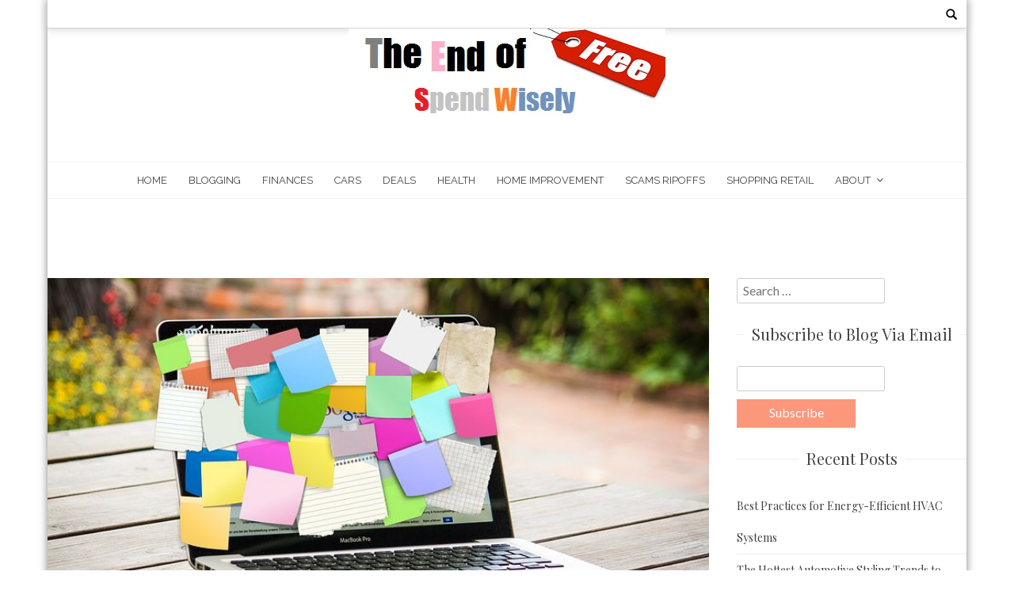

--- FILE ---
content_type: text/html; charset=UTF-8
request_url: https://www.theendoffree.com/tips-starting-career-scratch/career/
body_size: 40991
content:
<!DOCTYPE html>
<html lang="en-US">
<head>
    <meta charset="UTF-8">
    <meta name="viewport" content="width=device-width, initial-scale=1">
    <link rel="profile" href="http://gmpg.org/xfn/11">
    <link rel="pingback" href="https://www.theendoffree.com/xmlrpc.php">
    <title>career &#8211; The End of Free</title>
<meta name='robots' content='max-image-preview:large' />
<link rel='dns-prefetch' href='//fonts.googleapis.com' />
<link rel="alternate" type="application/rss+xml" title="The End of Free &raquo; Feed" href="https://www.theendoffree.com/feed/" />
<link rel="alternate" type="application/rss+xml" title="The End of Free &raquo; Comments Feed" href="https://www.theendoffree.com/comments/feed/" />
<link rel="alternate" type="application/rss+xml" title="The End of Free &raquo; career Comments Feed" href="https://www.theendoffree.com/tips-starting-career-scratch/career/feed/" />
<script type="text/javascript">
/* <![CDATA[ */
window._wpemojiSettings = {"baseUrl":"https:\/\/s.w.org\/images\/core\/emoji\/14.0.0\/72x72\/","ext":".png","svgUrl":"https:\/\/s.w.org\/images\/core\/emoji\/14.0.0\/svg\/","svgExt":".svg","source":{"concatemoji":"https:\/\/www.theendoffree.com\/wp-includes\/js\/wp-emoji-release.min.js?ver=6.4.7"}};
/*! This file is auto-generated */
!function(i,n){var o,s,e;function c(e){try{var t={supportTests:e,timestamp:(new Date).valueOf()};sessionStorage.setItem(o,JSON.stringify(t))}catch(e){}}function p(e,t,n){e.clearRect(0,0,e.canvas.width,e.canvas.height),e.fillText(t,0,0);var t=new Uint32Array(e.getImageData(0,0,e.canvas.width,e.canvas.height).data),r=(e.clearRect(0,0,e.canvas.width,e.canvas.height),e.fillText(n,0,0),new Uint32Array(e.getImageData(0,0,e.canvas.width,e.canvas.height).data));return t.every(function(e,t){return e===r[t]})}function u(e,t,n){switch(t){case"flag":return n(e,"\ud83c\udff3\ufe0f\u200d\u26a7\ufe0f","\ud83c\udff3\ufe0f\u200b\u26a7\ufe0f")?!1:!n(e,"\ud83c\uddfa\ud83c\uddf3","\ud83c\uddfa\u200b\ud83c\uddf3")&&!n(e,"\ud83c\udff4\udb40\udc67\udb40\udc62\udb40\udc65\udb40\udc6e\udb40\udc67\udb40\udc7f","\ud83c\udff4\u200b\udb40\udc67\u200b\udb40\udc62\u200b\udb40\udc65\u200b\udb40\udc6e\u200b\udb40\udc67\u200b\udb40\udc7f");case"emoji":return!n(e,"\ud83e\udef1\ud83c\udffb\u200d\ud83e\udef2\ud83c\udfff","\ud83e\udef1\ud83c\udffb\u200b\ud83e\udef2\ud83c\udfff")}return!1}function f(e,t,n){var r="undefined"!=typeof WorkerGlobalScope&&self instanceof WorkerGlobalScope?new OffscreenCanvas(300,150):i.createElement("canvas"),a=r.getContext("2d",{willReadFrequently:!0}),o=(a.textBaseline="top",a.font="600 32px Arial",{});return e.forEach(function(e){o[e]=t(a,e,n)}),o}function t(e){var t=i.createElement("script");t.src=e,t.defer=!0,i.head.appendChild(t)}"undefined"!=typeof Promise&&(o="wpEmojiSettingsSupports",s=["flag","emoji"],n.supports={everything:!0,everythingExceptFlag:!0},e=new Promise(function(e){i.addEventListener("DOMContentLoaded",e,{once:!0})}),new Promise(function(t){var n=function(){try{var e=JSON.parse(sessionStorage.getItem(o));if("object"==typeof e&&"number"==typeof e.timestamp&&(new Date).valueOf()<e.timestamp+604800&&"object"==typeof e.supportTests)return e.supportTests}catch(e){}return null}();if(!n){if("undefined"!=typeof Worker&&"undefined"!=typeof OffscreenCanvas&&"undefined"!=typeof URL&&URL.createObjectURL&&"undefined"!=typeof Blob)try{var e="postMessage("+f.toString()+"("+[JSON.stringify(s),u.toString(),p.toString()].join(",")+"));",r=new Blob([e],{type:"text/javascript"}),a=new Worker(URL.createObjectURL(r),{name:"wpTestEmojiSupports"});return void(a.onmessage=function(e){c(n=e.data),a.terminate(),t(n)})}catch(e){}c(n=f(s,u,p))}t(n)}).then(function(e){for(var t in e)n.supports[t]=e[t],n.supports.everything=n.supports.everything&&n.supports[t],"flag"!==t&&(n.supports.everythingExceptFlag=n.supports.everythingExceptFlag&&n.supports[t]);n.supports.everythingExceptFlag=n.supports.everythingExceptFlag&&!n.supports.flag,n.DOMReady=!1,n.readyCallback=function(){n.DOMReady=!0}}).then(function(){return e}).then(function(){var e;n.supports.everything||(n.readyCallback(),(e=n.source||{}).concatemoji?t(e.concatemoji):e.wpemoji&&e.twemoji&&(t(e.twemoji),t(e.wpemoji)))}))}((window,document),window._wpemojiSettings);
/* ]]> */
</script>
<style id='wp-emoji-styles-inline-css' type='text/css'>

	img.wp-smiley, img.emoji {
		display: inline !important;
		border: none !important;
		box-shadow: none !important;
		height: 1em !important;
		width: 1em !important;
		margin: 0 0.07em !important;
		vertical-align: -0.1em !important;
		background: none !important;
		padding: 0 !important;
	}
</style>
<link rel='stylesheet' id='wp-block-library-css' href='https://www.theendoffree.com/wp-includes/css/dist/block-library/style.min.css?ver=6.4.7' type='text/css' media='all' />
<style id='wp-block-library-theme-inline-css' type='text/css'>
.wp-block-audio figcaption{color:#555;font-size:13px;text-align:center}.is-dark-theme .wp-block-audio figcaption{color:hsla(0,0%,100%,.65)}.wp-block-audio{margin:0 0 1em}.wp-block-code{border:1px solid #ccc;border-radius:4px;font-family:Menlo,Consolas,monaco,monospace;padding:.8em 1em}.wp-block-embed figcaption{color:#555;font-size:13px;text-align:center}.is-dark-theme .wp-block-embed figcaption{color:hsla(0,0%,100%,.65)}.wp-block-embed{margin:0 0 1em}.blocks-gallery-caption{color:#555;font-size:13px;text-align:center}.is-dark-theme .blocks-gallery-caption{color:hsla(0,0%,100%,.65)}.wp-block-image figcaption{color:#555;font-size:13px;text-align:center}.is-dark-theme .wp-block-image figcaption{color:hsla(0,0%,100%,.65)}.wp-block-image{margin:0 0 1em}.wp-block-pullquote{border-bottom:4px solid;border-top:4px solid;color:currentColor;margin-bottom:1.75em}.wp-block-pullquote cite,.wp-block-pullquote footer,.wp-block-pullquote__citation{color:currentColor;font-size:.8125em;font-style:normal;text-transform:uppercase}.wp-block-quote{border-left:.25em solid;margin:0 0 1.75em;padding-left:1em}.wp-block-quote cite,.wp-block-quote footer{color:currentColor;font-size:.8125em;font-style:normal;position:relative}.wp-block-quote.has-text-align-right{border-left:none;border-right:.25em solid;padding-left:0;padding-right:1em}.wp-block-quote.has-text-align-center{border:none;padding-left:0}.wp-block-quote.is-large,.wp-block-quote.is-style-large,.wp-block-quote.is-style-plain{border:none}.wp-block-search .wp-block-search__label{font-weight:700}.wp-block-search__button{border:1px solid #ccc;padding:.375em .625em}:where(.wp-block-group.has-background){padding:1.25em 2.375em}.wp-block-separator.has-css-opacity{opacity:.4}.wp-block-separator{border:none;border-bottom:2px solid;margin-left:auto;margin-right:auto}.wp-block-separator.has-alpha-channel-opacity{opacity:1}.wp-block-separator:not(.is-style-wide):not(.is-style-dots){width:100px}.wp-block-separator.has-background:not(.is-style-dots){border-bottom:none;height:1px}.wp-block-separator.has-background:not(.is-style-wide):not(.is-style-dots){height:2px}.wp-block-table{margin:0 0 1em}.wp-block-table td,.wp-block-table th{word-break:normal}.wp-block-table figcaption{color:#555;font-size:13px;text-align:center}.is-dark-theme .wp-block-table figcaption{color:hsla(0,0%,100%,.65)}.wp-block-video figcaption{color:#555;font-size:13px;text-align:center}.is-dark-theme .wp-block-video figcaption{color:hsla(0,0%,100%,.65)}.wp-block-video{margin:0 0 1em}.wp-block-template-part.has-background{margin-bottom:0;margin-top:0;padding:1.25em 2.375em}
</style>
<style id='classic-theme-styles-inline-css' type='text/css'>
/*! This file is auto-generated */
.wp-block-button__link{color:#fff;background-color:#32373c;border-radius:9999px;box-shadow:none;text-decoration:none;padding:calc(.667em + 2px) calc(1.333em + 2px);font-size:1.125em}.wp-block-file__button{background:#32373c;color:#fff;text-decoration:none}
</style>
<style id='global-styles-inline-css' type='text/css'>
body{--wp--preset--color--black: #000000;--wp--preset--color--cyan-bluish-gray: #abb8c3;--wp--preset--color--white: #ffffff;--wp--preset--color--pale-pink: #f78da7;--wp--preset--color--vivid-red: #cf2e2e;--wp--preset--color--luminous-vivid-orange: #ff6900;--wp--preset--color--luminous-vivid-amber: #fcb900;--wp--preset--color--light-green-cyan: #7bdcb5;--wp--preset--color--vivid-green-cyan: #00d084;--wp--preset--color--pale-cyan-blue: #8ed1fc;--wp--preset--color--vivid-cyan-blue: #0693e3;--wp--preset--color--vivid-purple: #9b51e0;--wp--preset--gradient--vivid-cyan-blue-to-vivid-purple: linear-gradient(135deg,rgba(6,147,227,1) 0%,rgb(155,81,224) 100%);--wp--preset--gradient--light-green-cyan-to-vivid-green-cyan: linear-gradient(135deg,rgb(122,220,180) 0%,rgb(0,208,130) 100%);--wp--preset--gradient--luminous-vivid-amber-to-luminous-vivid-orange: linear-gradient(135deg,rgba(252,185,0,1) 0%,rgba(255,105,0,1) 100%);--wp--preset--gradient--luminous-vivid-orange-to-vivid-red: linear-gradient(135deg,rgba(255,105,0,1) 0%,rgb(207,46,46) 100%);--wp--preset--gradient--very-light-gray-to-cyan-bluish-gray: linear-gradient(135deg,rgb(238,238,238) 0%,rgb(169,184,195) 100%);--wp--preset--gradient--cool-to-warm-spectrum: linear-gradient(135deg,rgb(74,234,220) 0%,rgb(151,120,209) 20%,rgb(207,42,186) 40%,rgb(238,44,130) 60%,rgb(251,105,98) 80%,rgb(254,248,76) 100%);--wp--preset--gradient--blush-light-purple: linear-gradient(135deg,rgb(255,206,236) 0%,rgb(152,150,240) 100%);--wp--preset--gradient--blush-bordeaux: linear-gradient(135deg,rgb(254,205,165) 0%,rgb(254,45,45) 50%,rgb(107,0,62) 100%);--wp--preset--gradient--luminous-dusk: linear-gradient(135deg,rgb(255,203,112) 0%,rgb(199,81,192) 50%,rgb(65,88,208) 100%);--wp--preset--gradient--pale-ocean: linear-gradient(135deg,rgb(255,245,203) 0%,rgb(182,227,212) 50%,rgb(51,167,181) 100%);--wp--preset--gradient--electric-grass: linear-gradient(135deg,rgb(202,248,128) 0%,rgb(113,206,126) 100%);--wp--preset--gradient--midnight: linear-gradient(135deg,rgb(2,3,129) 0%,rgb(40,116,252) 100%);--wp--preset--font-size--small: 13px;--wp--preset--font-size--medium: 20px;--wp--preset--font-size--large: 36px;--wp--preset--font-size--x-large: 42px;--wp--preset--spacing--20: 0.44rem;--wp--preset--spacing--30: 0.67rem;--wp--preset--spacing--40: 1rem;--wp--preset--spacing--50: 1.5rem;--wp--preset--spacing--60: 2.25rem;--wp--preset--spacing--70: 3.38rem;--wp--preset--spacing--80: 5.06rem;--wp--preset--shadow--natural: 6px 6px 9px rgba(0, 0, 0, 0.2);--wp--preset--shadow--deep: 12px 12px 50px rgba(0, 0, 0, 0.4);--wp--preset--shadow--sharp: 6px 6px 0px rgba(0, 0, 0, 0.2);--wp--preset--shadow--outlined: 6px 6px 0px -3px rgba(255, 255, 255, 1), 6px 6px rgba(0, 0, 0, 1);--wp--preset--shadow--crisp: 6px 6px 0px rgba(0, 0, 0, 1);}:where(.is-layout-flex){gap: 0.5em;}:where(.is-layout-grid){gap: 0.5em;}body .is-layout-flow > .alignleft{float: left;margin-inline-start: 0;margin-inline-end: 2em;}body .is-layout-flow > .alignright{float: right;margin-inline-start: 2em;margin-inline-end: 0;}body .is-layout-flow > .aligncenter{margin-left: auto !important;margin-right: auto !important;}body .is-layout-constrained > .alignleft{float: left;margin-inline-start: 0;margin-inline-end: 2em;}body .is-layout-constrained > .alignright{float: right;margin-inline-start: 2em;margin-inline-end: 0;}body .is-layout-constrained > .aligncenter{margin-left: auto !important;margin-right: auto !important;}body .is-layout-constrained > :where(:not(.alignleft):not(.alignright):not(.alignfull)){max-width: var(--wp--style--global--content-size);margin-left: auto !important;margin-right: auto !important;}body .is-layout-constrained > .alignwide{max-width: var(--wp--style--global--wide-size);}body .is-layout-flex{display: flex;}body .is-layout-flex{flex-wrap: wrap;align-items: center;}body .is-layout-flex > *{margin: 0;}body .is-layout-grid{display: grid;}body .is-layout-grid > *{margin: 0;}:where(.wp-block-columns.is-layout-flex){gap: 2em;}:where(.wp-block-columns.is-layout-grid){gap: 2em;}:where(.wp-block-post-template.is-layout-flex){gap: 1.25em;}:where(.wp-block-post-template.is-layout-grid){gap: 1.25em;}.has-black-color{color: var(--wp--preset--color--black) !important;}.has-cyan-bluish-gray-color{color: var(--wp--preset--color--cyan-bluish-gray) !important;}.has-white-color{color: var(--wp--preset--color--white) !important;}.has-pale-pink-color{color: var(--wp--preset--color--pale-pink) !important;}.has-vivid-red-color{color: var(--wp--preset--color--vivid-red) !important;}.has-luminous-vivid-orange-color{color: var(--wp--preset--color--luminous-vivid-orange) !important;}.has-luminous-vivid-amber-color{color: var(--wp--preset--color--luminous-vivid-amber) !important;}.has-light-green-cyan-color{color: var(--wp--preset--color--light-green-cyan) !important;}.has-vivid-green-cyan-color{color: var(--wp--preset--color--vivid-green-cyan) !important;}.has-pale-cyan-blue-color{color: var(--wp--preset--color--pale-cyan-blue) !important;}.has-vivid-cyan-blue-color{color: var(--wp--preset--color--vivid-cyan-blue) !important;}.has-vivid-purple-color{color: var(--wp--preset--color--vivid-purple) !important;}.has-black-background-color{background-color: var(--wp--preset--color--black) !important;}.has-cyan-bluish-gray-background-color{background-color: var(--wp--preset--color--cyan-bluish-gray) !important;}.has-white-background-color{background-color: var(--wp--preset--color--white) !important;}.has-pale-pink-background-color{background-color: var(--wp--preset--color--pale-pink) !important;}.has-vivid-red-background-color{background-color: var(--wp--preset--color--vivid-red) !important;}.has-luminous-vivid-orange-background-color{background-color: var(--wp--preset--color--luminous-vivid-orange) !important;}.has-luminous-vivid-amber-background-color{background-color: var(--wp--preset--color--luminous-vivid-amber) !important;}.has-light-green-cyan-background-color{background-color: var(--wp--preset--color--light-green-cyan) !important;}.has-vivid-green-cyan-background-color{background-color: var(--wp--preset--color--vivid-green-cyan) !important;}.has-pale-cyan-blue-background-color{background-color: var(--wp--preset--color--pale-cyan-blue) !important;}.has-vivid-cyan-blue-background-color{background-color: var(--wp--preset--color--vivid-cyan-blue) !important;}.has-vivid-purple-background-color{background-color: var(--wp--preset--color--vivid-purple) !important;}.has-black-border-color{border-color: var(--wp--preset--color--black) !important;}.has-cyan-bluish-gray-border-color{border-color: var(--wp--preset--color--cyan-bluish-gray) !important;}.has-white-border-color{border-color: var(--wp--preset--color--white) !important;}.has-pale-pink-border-color{border-color: var(--wp--preset--color--pale-pink) !important;}.has-vivid-red-border-color{border-color: var(--wp--preset--color--vivid-red) !important;}.has-luminous-vivid-orange-border-color{border-color: var(--wp--preset--color--luminous-vivid-orange) !important;}.has-luminous-vivid-amber-border-color{border-color: var(--wp--preset--color--luminous-vivid-amber) !important;}.has-light-green-cyan-border-color{border-color: var(--wp--preset--color--light-green-cyan) !important;}.has-vivid-green-cyan-border-color{border-color: var(--wp--preset--color--vivid-green-cyan) !important;}.has-pale-cyan-blue-border-color{border-color: var(--wp--preset--color--pale-cyan-blue) !important;}.has-vivid-cyan-blue-border-color{border-color: var(--wp--preset--color--vivid-cyan-blue) !important;}.has-vivid-purple-border-color{border-color: var(--wp--preset--color--vivid-purple) !important;}.has-vivid-cyan-blue-to-vivid-purple-gradient-background{background: var(--wp--preset--gradient--vivid-cyan-blue-to-vivid-purple) !important;}.has-light-green-cyan-to-vivid-green-cyan-gradient-background{background: var(--wp--preset--gradient--light-green-cyan-to-vivid-green-cyan) !important;}.has-luminous-vivid-amber-to-luminous-vivid-orange-gradient-background{background: var(--wp--preset--gradient--luminous-vivid-amber-to-luminous-vivid-orange) !important;}.has-luminous-vivid-orange-to-vivid-red-gradient-background{background: var(--wp--preset--gradient--luminous-vivid-orange-to-vivid-red) !important;}.has-very-light-gray-to-cyan-bluish-gray-gradient-background{background: var(--wp--preset--gradient--very-light-gray-to-cyan-bluish-gray) !important;}.has-cool-to-warm-spectrum-gradient-background{background: var(--wp--preset--gradient--cool-to-warm-spectrum) !important;}.has-blush-light-purple-gradient-background{background: var(--wp--preset--gradient--blush-light-purple) !important;}.has-blush-bordeaux-gradient-background{background: var(--wp--preset--gradient--blush-bordeaux) !important;}.has-luminous-dusk-gradient-background{background: var(--wp--preset--gradient--luminous-dusk) !important;}.has-pale-ocean-gradient-background{background: var(--wp--preset--gradient--pale-ocean) !important;}.has-electric-grass-gradient-background{background: var(--wp--preset--gradient--electric-grass) !important;}.has-midnight-gradient-background{background: var(--wp--preset--gradient--midnight) !important;}.has-small-font-size{font-size: var(--wp--preset--font-size--small) !important;}.has-medium-font-size{font-size: var(--wp--preset--font-size--medium) !important;}.has-large-font-size{font-size: var(--wp--preset--font-size--large) !important;}.has-x-large-font-size{font-size: var(--wp--preset--font-size--x-large) !important;}
.wp-block-navigation a:where(:not(.wp-element-button)){color: inherit;}
:where(.wp-block-post-template.is-layout-flex){gap: 1.25em;}:where(.wp-block-post-template.is-layout-grid){gap: 1.25em;}
:where(.wp-block-columns.is-layout-flex){gap: 2em;}:where(.wp-block-columns.is-layout-grid){gap: 2em;}
.wp-block-pullquote{font-size: 1.5em;line-height: 1.6;}
</style>
<link rel='stylesheet' id='email-subscribers-css' href='https://www.theendoffree.com/wp-content/plugins/email-subscribers/lite/public/css/email-subscribers-public.css?ver=5.8.9' type='text/css' media='all' />
<link rel='stylesheet' id='google-fonts-css' href='//fonts.googleapis.com/css?family=Playfair+Display%3A400%2C300%2C700%2Cserif%7CRaleway%3A400%2C300%2C300italic%2C400italic%2C600%2C600italic%2C700%2C700italic%2C800%2C800italic%2Csans-serif%7CLato%3A400%2C300%2C700%2C900%2C100%2Csans-serif%7CMerriweather%3A400%2C300%2C700%2C900%2C100%2CArial%2CHelvetica%2Csans-serif&#038;ver=6.4.7' type='text/css' media='all' />
<link rel='stylesheet' id='bloger-style-css' href='https://www.theendoffree.com/wp-content/themes/bloger/style.css?ver=6.4.7' type='text/css' media='all' />
<style id='bloger-style-inline-css' type='text/css'>

		a:hover,
		a:focus,
		a:active,
        .main-navigation ul li:hover a,
        .main-navigation ul li.menu-item-has-children:hover:after,
        .main-navigation ul li.current-menu-item a,
        .main-navigation ul li.current-menu-parent a,
        .main-navigation ul li.current_page_item a,
        .main-navigation ul li ul.sub-menu li a:hover,
        .main-navigation ul li ul.children li a:hover,
        #primary article .title_cat_wrap .bloger_post_title:hover,
        .secondary .recent-post-wrap .recent-post-title-widget:hover,
        #secondary .recent-post-wrap .recent-post-title-widget:hover,
        #primary article .read_more_share a.continue_link:hover,
        .social_share a :hover,
        .site-info .footer_btm_left a:hover,
        .footer_social_icon_front .fa_link_wrap a:hover,
        .widget_bloger_featured_page .read_more_feature a:hover,
        #primary article .title_cat_wrap .bloger_cat:hover,
        .site-main .post-navigation .nav-links .nav-previous a:hover, 
        .site-main .post-navigation .nav-links .nav-next a:hover
        {
        color: #016ab9;
		}
       .navigation_pegination ul li.active a,
       .navigation.pagination .nav-links span.current,
       .navigation_pegination ul li a:hover,
       .navigation.pagination .nav-links span:hover,
       .navigation.pagination .nav-links a:hover,
       #primary article .title_cat_wrap .bloger_cat:hover:before,
        .footer_btm_right .move_to_top_bloger:hover,
        .bloger-slider-wrapper .owl-controls .owl-dots .owl-dot.active span,
        .site-main .post-navigation .nav-links .nav-previous a, 
        .site-main .post-navigation .nav-links .nav-next a,
        .site-main .post-navigation .nav-links a:hover:after,
        .comment-form .form-submit input#submit
        
        {
            background:  #016ab9;
        }
        .footer_btm_right .move_to_top_bloger:hover,
        .site-main .post-navigation .nav-links .nav-previous a,
        .site-main .post-navigation .nav-links .nav-next a{
            border-color:  #016ab9;
        }
            @media (max-width: 768px){
                .main-navigation button.menu-toggle:hover .menu-bar, .main-navigation.toggled button.menu-toggle .menu-bar{
                    background: #016ab9 !important;
                }
            }
</style>
<link rel='stylesheet' id='bloger-keyboard-css-css' href='https://www.theendoffree.com/wp-content/themes/bloger/css/keyboard.css?ver=6.4.7' type='text/css' media='all' />
<link rel='stylesheet' id='font-awesome-css' href='https://www.theendoffree.com/wp-content/themes/bloger/css/fawesome/css/font-awesome.css?ver=6.4.7' type='text/css' media='all' />
<link rel='stylesheet' id='bloger-responsive-css' href='https://www.theendoffree.com/wp-content/themes/bloger/css/responsive.css?ver=6.4.7' type='text/css' media='all' />
<link rel='stylesheet' id='owl-carousel-css' href='https://www.theendoffree.com/wp-content/themes/bloger/js/owl-carousel/owl.carousel.css?ver=6.4.7' type='text/css' media='all' />
<script type="text/javascript" src="https://www.theendoffree.com/wp-includes/js/jquery/jquery.min.js?ver=3.7.1" id="jquery-core-js"></script>
<script type="text/javascript" src="https://www.theendoffree.com/wp-includes/js/jquery/jquery-migrate.min.js?ver=3.4.1" id="jquery-migrate-js"></script>
<script type="text/javascript" src="https://www.theendoffree.com/wp-content/plugins/wp-hide-post/public/js/wp-hide-post-public.js?ver=2.0.10" id="wp-hide-post-js"></script>
<script type="text/javascript" src="https://www.theendoffree.com/wp-content/themes/bloger/js/owl-carousel/owl.carousel.js?ver=6.4.7" id="owl-carousel-js"></script>
<script type="text/javascript" src="https://www.theendoffree.com/wp-content/themes/bloger/js/theia-sticky-sidebar.js?ver=6.4.7" id="theia-sticky-sidebar-js"></script>
<link rel="https://api.w.org/" href="https://www.theendoffree.com/wp-json/" /><link rel="alternate" type="application/json" href="https://www.theendoffree.com/wp-json/wp/v2/media/824" /><link rel="EditURI" type="application/rsd+xml" title="RSD" href="https://www.theendoffree.com/xmlrpc.php?rsd" />
<meta name="generator" content="WordPress 6.4.7" />
<link rel='shortlink' href='https://www.theendoffree.com/?p=824' />
<link rel="alternate" type="application/json+oembed" href="https://www.theendoffree.com/wp-json/oembed/1.0/embed?url=https%3A%2F%2Fwww.theendoffree.com%2Ftips-starting-career-scratch%2Fcareer%2F" />
<link rel="alternate" type="text/xml+oembed" href="https://www.theendoffree.com/wp-json/oembed/1.0/embed?url=https%3A%2F%2Fwww.theendoffree.com%2Ftips-starting-career-scratch%2Fcareer%2F&#038;format=xml" />
</head>
<body class="attachment attachment-template-default single single-attachment postid-824 attachmentid-824 attachment-jpeg wp-embed-responsive box_layout group-blog fullwidth-sidebar-single-page">
<div id="page" class="hfeed site">
	<a class="skip-link screen-reader-text" href="#content">Skip to content</a>
    
	<header id="masthead" class="site-header" role="banner">
    <div class="header_social_search_wrap clearfix">
        <div class="bloger-wrapper">
                <div class="header_social_search_wrap_second">
                                        <div class="search_header">
                        <div class="search_form_wrap">
                            <form role="search" method="get" class="search-form" action="https://www.theendoffree.com/">
	<label>
		<span class="screen-reader-text">Search for:</span>
		<input type="search" name="s" autocomplete="off" class="search-field" placeholder="Search &hellip;" value="" title="Search for:" />
	</label>
	<input type="submit" class="search-submit" value="Search">
</form>                            
                        </div>
                    </div>
                </div>
        </div>
         </div>
       
                       <div class="header-logo-container">
                        <a href="https://www.theendoffree.com/"><img src="https://www.theendoffree.com/wp-content/uploads/2017/05/cropped-474004333_e87c9ba5fb_o-1.jpg" alt="Header Logo" /></a>
                </div>
    			
</header><!-- #masthead -->

<nav id="site-navigation" class="main-navigation" role="navigation">
    <div class="bloger-wrapper">
        <button class="menu-toggle" aria-controls="primary-menu" aria-expanded="false">
            <span class="menu-bar-wrap" tabindex="0">
                <span class="menu-bar"></span>
                <span class="menu-bar bar-middle"></span>
                <span class="menu-bar"></span>
            </span>
        </button>
        <div class="menu-top-container"><ul id="primary-menu" class="menu"><li id="menu-item-18" class="menu-item menu-item-type-custom menu-item-object-custom menu-item-home menu-item-18"><a href="http://www.theendoffree.com">Home</a></li>
<li id="menu-item-19" class="menu-item menu-item-type-taxonomy menu-item-object-category menu-item-19"><a href="https://www.theendoffree.com/category/blogging/">Blogging</a></li>
<li id="menu-item-20" class="menu-item menu-item-type-taxonomy menu-item-object-category menu-item-20"><a href="https://www.theendoffree.com/category/finances/">Finances</a></li>
<li id="menu-item-21" class="menu-item menu-item-type-taxonomy menu-item-object-category menu-item-21"><a href="https://www.theendoffree.com/category/cars/">Cars</a></li>
<li id="menu-item-22" class="menu-item menu-item-type-taxonomy menu-item-object-category menu-item-22"><a href="https://www.theendoffree.com/category/deals/">Deals</a></li>
<li id="menu-item-23" class="menu-item menu-item-type-taxonomy menu-item-object-category menu-item-23"><a href="https://www.theendoffree.com/category/health/">Health</a></li>
<li id="menu-item-24" class="menu-item menu-item-type-taxonomy menu-item-object-category menu-item-24"><a href="https://www.theendoffree.com/category/home-improvement/">Home Improvement</a></li>
<li id="menu-item-25" class="menu-item menu-item-type-taxonomy menu-item-object-category menu-item-25"><a href="https://www.theendoffree.com/category/scams-ripoffs/">Scams Ripoffs</a></li>
<li id="menu-item-26" class="menu-item menu-item-type-taxonomy menu-item-object-category menu-item-26"><a href="https://www.theendoffree.com/category/shopping-retail/">Shopping Retail</a></li>
<li id="menu-item-56" class="menu-item menu-item-type-post_type menu-item-object-page menu-item-has-children menu-item-56"><a href="https://www.theendoffree.com/about/">About</a>
<ul class="sub-menu">
	<li id="menu-item-55" class="menu-item menu-item-type-post_type menu-item-object-page menu-item-55"><a href="https://www.theendoffree.com/contact/">contact</a></li>
</ul>
</li>
</ul></div>    </div>
</nav><!-- #site-navigation -->


<div id="content" class="site-content">

    <!-- slider section -->
    
    
    <div class="bloger-wrapper fullwidth-sidebar-single-page_page">
	<div id="primary" class="content-area no_thumbnail">
		<main id="main" class="site-main clearfix" role="main">
                        <div class="artical_wraper">
    <article id="post-824" class="post_content_article post-824 attachment type-attachment status-inherit hentry">
              <div class="entry-content">
                  <div class="bloger_img_wrap">
            <img src="https://www.theendoffree.com/wp-content/uploads/2019/07/career.jpg" />
          </div>
                <div class="title_cat_wrap">
                       <a class="bloger_cat" href=""></a>
                        <h1>career</h1>
                    </div>
                <div class="date_comment_author">
            <div class="wrap11">
                <span class="date_post">July 15, 2019</span>
                 
                <span class="author_post">Joseph Hernandez</span>
                                <span class="post_comment"><i class="fa fa-comments"></i><span>0</span>Comment</span>
                            </div>        
        </div>
                        <div class="excerpt_post_content">
          <p class="attachment"><a href='https://www.theendoffree.com/wp-content/uploads/2019/07/career.jpg'><img fetchpriority="high" decoding="async" width="300" height="186" src="https://www.theendoffree.com/wp-content/uploads/2019/07/career-300x186.jpg" class="attachment-medium size-medium" alt="career" srcset="https://www.theendoffree.com/wp-content/uploads/2019/07/career-300x186.jpg 300w, https://www.theendoffree.com/wp-content/uploads/2019/07/career-768x476.jpg 768w, https://www.theendoffree.com/wp-content/uploads/2019/07/career-273x169.jpg 273w, https://www.theendoffree.com/wp-content/uploads/2019/07/career-290x180.jpg 290w, https://www.theendoffree.com/wp-content/uploads/2019/07/career.jpg 775w" sizes="(max-width: 300px) 100vw, 300px" /></a></p>
         </div>
                  <div class="read_more_share">
             <footer class="entry-footer">
             <div class="social_share">
                                </div>
            </footer><!-- .entry-footer -->
         </div>
       </div><!-- .entry-content -->
    </article><!-- #post-## -->
</div>
                    <div class="home_pagination_link">
                    
	<nav class="navigation post-navigation" aria-label="Posts">
		<h2 class="screen-reader-text">Post navigation</h2>
		<div class="nav-links"><div class="nav-previous"><a href="https://www.theendoffree.com/tips-starting-career-scratch/" rel="prev">3 Tips For Starting A New Career From Scratch</a></div></div>
	</nav>                   </div>
                   
<div id="comments" class="comments-area">

	
	
	
		<div id="respond" class="comment-respond">
		<h3 id="reply-title" class="comment-reply-title">Leave a Reply <small><a rel="nofollow" id="cancel-comment-reply-link" href="/tips-starting-career-scratch/career/#respond" style="display:none;">Cancel reply</a></small></h3><form action="https://www.theendoffree.com/wp-comments-post.php" method="post" id="commentform" class="comment-form" novalidate><p class="comment-notes"><span id="email-notes">Your email address will not be published.</span> <span class="required-field-message">Required fields are marked <span class="required">*</span></span></p><p class="comment-form-comment"><label for="comment">Comment <span class="required">*</span></label> <textarea id="comment" name="comment" cols="45" rows="8" maxlength="65525" required></textarea></p><p class="comment-form-author"><label for="author">Name <span class="required">*</span></label> <input id="author" name="author" type="text" value="" size="30" maxlength="245" autocomplete="name" required /></p>
<p class="comment-form-email"><label for="email">Email <span class="required">*</span></label> <input id="email" name="email" type="email" value="" size="30" maxlength="100" aria-describedby="email-notes" autocomplete="email" required /></p>
<p class="comment-form-url"><label for="url">Website</label> <input id="url" name="url" type="url" value="" size="30" maxlength="200" autocomplete="url" /></p>
<p class="comment-form-cookies-consent"><input id="wp-comment-cookies-consent" name="wp-comment-cookies-consent" type="checkbox" value="yes" /> <label for="wp-comment-cookies-consent">Save my name, email, and website in this browser for the next time I comment.</label></p>
<p class="form-submit"><input name="submit" type="submit" id="submit" class="submit" value="Post Comment" /> <input type='hidden' name='comment_post_ID' value='824' id='comment_post_ID' />
<input type='hidden' name='comment_parent' id='comment_parent' value='0' />
</p></form>	</div><!-- #respond -->
	
</div><!-- #comments -->
                       
		</main><!-- #main -->
	</div><!-- #primary -->
    
         			            <div class="secondary">
                <div id="featured-post-container" class="clearfix">
                    <aside id="search-2" class="widget widget_search"><form role="search" method="get" class="search-form" action="https://www.theendoffree.com/">
	<label>
		<span class="screen-reader-text">Search for:</span>
		<input type="search" name="s" autocomplete="off" class="search-field" placeholder="Search &hellip;" value="" title="Search for:" />
	</label>
	<input type="submit" class="search-submit" value="Search">
</form></aside><aside id="email-subscribers-form-2" class="widget widget_email-subscribers-form"><h3 class="widget-title"><span> Subscribe to Blog Via Email </span></h3><div class="emaillist" id="es_form_f1-n1"><form action="/tips-starting-career-scratch/career/#es_form_f1-n1" method="post" class="es_subscription_form es_shortcode_form  es_ajax_subscription_form" id="es_subscription_form_69718f79a5e3f" data-source="ig-es" data-form-id="1"><div class="es-field-wrap"><label><input class="es_required_field es_txt_email ig_es_form_field_email" type="email" name="esfpx_email" value="" placeholder="" required="required" /></label></div><input type="hidden" name="esfpx_lists[]" value="351ba28ce025" /><input type="hidden" name="esfpx_form_id" value="1" /><input type="hidden" name="es" value="subscribe" />
			<input type="hidden" name="esfpx_es_form_identifier" value="f1-n1" />
			<input type="hidden" name="esfpx_es_email_page" value="824" />
			<input type="hidden" name="esfpx_es_email_page_url" value="https://www.theendoffree.com/tips-starting-career-scratch/career/" />
			<input type="hidden" name="esfpx_status" value="Unconfirmed" />
			<input type="hidden" name="esfpx_es-subscribe" id="es-subscribe-69718f79a5e3f" value="ee87d52a6e" />
			<label style="position:absolute;top:-99999px;left:-99999px;z-index:-99;" aria-hidden="true"><span hidden>Please leave this field empty.</span><input type="email" name="esfpx_es_hp_email" class="es_required_field" tabindex="-1" autocomplete="-1" value="" /></label><input type="submit" name="submit" class="es_subscription_form_submit es_submit_button es_textbox_button" id="es_subscription_form_submit_69718f79a5e3f" value="Subscribe" /><span class="es_spinner_image" id="spinner-image"><img src="https://www.theendoffree.com/wp-content/plugins/email-subscribers/lite/public/images/spinner.gif" alt="Loading" /></span></form><span class="es_subscription_message " id="es_subscription_message_69718f79a5e3f" role="alert" aria-live="assertive"></span></div></aside>
		<aside id="recent-posts-2" class="widget widget_recent_entries">
		<h3 class="widget-title"><span>Recent Posts</span></h3>
		<ul>
											<li>
					<a href="https://www.theendoffree.com/best-practices-for-energy-efficient-hvac-systems/">Best Practices for Energy-Efficient HVAC Systems</a>
									</li>
											<li>
					<a href="https://www.theendoffree.com/the-hottest-automotive-styling-trends-to-elevate-your-vehicles-look/">The Hottest Automotive Styling Trends to Elevate Your Vehicle’s Look</a>
									</li>
											<li>
					<a href="https://www.theendoffree.com/are-bunions-holding-you-back-how-to-get-your-freedom-back/">Are Bunions Holding You Back? How to Get Your Freedom Back</a>
									</li>
											<li>
					<a href="https://www.theendoffree.com/finding-the-best-gluten-free-bakery-near-me/">Finding the Best Gluten Free Bakery Near Me</a>
									</li>
											<li>
					<a href="https://www.theendoffree.com/preserving-what-money-cant-replace-in-an-era-of-climate-change/">Preserving What Money Can&#8217;t Replace in an Era of Climate Change</a>
									</li>
					</ul>

		</aside><aside id="categories-2" class="widget widget_categories"><h3 class="widget-title"><span>Categories</span></h3>
			<ul>
					<li class="cat-item cat-item-5"><a href="https://www.theendoffree.com/category/blogging/">Blogging</a>
</li>
	<li class="cat-item cat-item-63"><a href="https://www.theendoffree.com/category/business/">Business</a>
</li>
	<li class="cat-item cat-item-10"><a href="https://www.theendoffree.com/category/cars/">Cars</a>
</li>
	<li class="cat-item cat-item-16"><a href="https://www.theendoffree.com/category/deals/">Deals</a>
</li>
	<li class="cat-item cat-item-2"><a href="https://www.theendoffree.com/category/earlier/">Earlier</a>
</li>
	<li class="cat-item cat-item-134"><a href="https://www.theendoffree.com/category/lifestyle/entertainment/">Entertainment</a>
</li>
	<li class="cat-item cat-item-174"><a href="https://www.theendoffree.com/category/lifestyle/fashion/">Fashion</a>
</li>
	<li class="cat-item cat-item-6"><a href="https://www.theendoffree.com/category/finances/">Finances</a>
</li>
	<li class="cat-item cat-item-17"><a href="https://www.theendoffree.com/category/health/">Health</a>
</li>
	<li class="cat-item cat-item-18"><a href="https://www.theendoffree.com/category/home-improvement/">Home Improvement</a>
</li>
	<li class="cat-item cat-item-182"><a href="https://www.theendoffree.com/category/business/investment/">Investment</a>
</li>
	<li class="cat-item cat-item-183"><a href="https://www.theendoffree.com/category/finances/investment-finances/">Investment</a>
</li>
	<li class="cat-item cat-item-177"><a href="https://www.theendoffree.com/category/other-story/law/">Law</a>
</li>
	<li class="cat-item cat-item-133"><a href="https://www.theendoffree.com/category/lifestyle/">Lifestyle</a>
</li>
	<li class="cat-item cat-item-184"><a href="https://www.theendoffree.com/category/business/marketing/">Marketing</a>
</li>
	<li class="cat-item cat-item-163"><a href="https://www.theendoffree.com/category/other-story/">Other Story</a>
</li>
	<li class="cat-item cat-item-19"><a href="https://www.theendoffree.com/category/scams-ripoffs/">Scams Ripoffs</a>
</li>
	<li class="cat-item cat-item-20"><a href="https://www.theendoffree.com/category/shopping-retail/">Shopping Retail</a>
</li>
	<li class="cat-item cat-item-148"><a href="https://www.theendoffree.com/category/technology/">Technology</a>
</li>
	<li class="cat-item cat-item-129"><a href="https://www.theendoffree.com/category/travel/">Travel</a>
</li>
	<li class="cat-item cat-item-1"><a href="https://www.theendoffree.com/category/uncategorized/">Uncategorized</a>
</li>
			</ul>

			</aside>                </div>
             </div>
                   
    </div> <!-- end of bloger-wrapper -->

</div><!-- #content -->

<footer id="colophon" class="site-footer" role="contentinfo">
      
    <div class="site-info">
        <div class="bloger-wrapper">
            <div class="footer_social_icon_front">
                            </div>
            <div class="footer_btm_right">
                <a href="javascript:void(0);" class="move_to_top_bloger"><i class="fa fa-angle-up" aria-hidden="true"></i></a>
            </div>
            <div class="footer_btm_left">
                                <span class="footer_copy_text">
                                                <span class="footer_text"> © The End of Free </span>
                                                 | WordPress Theme :                                                <a target="_blank" href="https://accesspressthemes.com/wordpress-themes/bloger/">Bloger</a>
                </span>
            </div>
        </div>
    </div><!-- .site-info -->
</footer><!-- #colophon -->
</div><!-- #page -->

<script type="text/javascript" id="email-subscribers-js-extra">
/* <![CDATA[ */
var es_data = {"messages":{"es_empty_email_notice":"Please enter email address","es_rate_limit_notice":"You need to wait for some time before subscribing again","es_single_optin_success_message":"Successfully Subscribed.","es_email_exists_notice":"Email Address already exists!","es_unexpected_error_notice":"Oops.. Unexpected error occurred.","es_invalid_email_notice":"Invalid email address","es_try_later_notice":"Please try after some time"},"es_ajax_url":"https:\/\/www.theendoffree.com\/wp-admin\/admin-ajax.php"};
/* ]]> */
</script>
<script type="text/javascript" src="https://www.theendoffree.com/wp-content/plugins/email-subscribers/lite/public/js/email-subscribers-public.js?ver=5.8.9" id="email-subscribers-js"></script>
<script type="text/javascript" src="https://www.theendoffree.com/wp-content/themes/bloger/js/navigation.js?ver=20120206" id="navigation-js"></script>
<script type="text/javascript" src="https://www.theendoffree.com/wp-content/themes/bloger/js/custom.js?ver=4.2.2" id="bloger-custom-js"></script>
<script type="text/javascript" src="https://www.theendoffree.com/wp-includes/js/comment-reply.min.js?ver=6.4.7" id="comment-reply-js" async="async" data-wp-strategy="async"></script>

</body>
</html>
